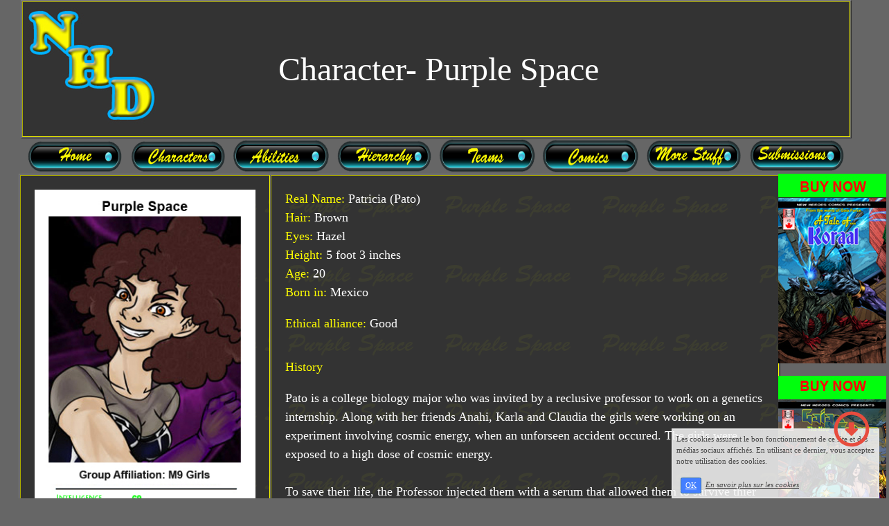

--- FILE ---
content_type: text/html; charset=UTF-8
request_url: https://www.newheroesdatabase.com/purple-space.php
body_size: 5373
content:
<!DOCTYPE html><html lang="fr"><head><meta http-equiv="Content-Type" content="text/html; charset=utf-8"><title>The NHD (New Heroes Database) presents Purple Space</title><meta name="description" CONTENT="Purple Space created by Rulo Potamo"><meta name="viewport" content="width=device-width, initial-scale=1"><script src="//ajax.googleapis.com/ajax/libs/jquery/2.2.4/jquery.min.js" type="text/javascript"></script><script src="https://code.jquery.com/ui/1.12.1/jquery-ui.min.js"></script><script src="https://cdnjs.cloudflare.com/ajax/libs/popper.js/1.12.3/umd/popper.min.js" integrity="sha384-vFJXuSJphROIrBnz7yo7oB41mKfc8JzQZiCq4NCceLEaO4IHwicKwpJf9c9IpFgh" crossorigin="anonymous"></script><script src="https://maxcdn.bootstrapcdn.com/bootstrap/4.0.0-beta.2/js/bootstrap.min.js" integrity="sha384-alpBpkh1PFOepccYVYDB4do5UnbKysX5WZXm3XxPqe5iKTfUKjNkCk9SaVuEZflJ" crossorigin="anonymous"></script><script>responsiveBootstrapActive=true;</script><link href="https://www.wifeo.com/wifeostatic-s3/ressources/bootstrap4/css/bootstrap.min.css?v1" rel="stylesheet" /><link href="https://www.wifeo.com/wifeostatic-s3/ressources/bootstrap4/override-bootstrap.min.css?v1.37" rel="stylesheet" /><link id="wr_fdlgenerale" href="/format.css?1767611116" rel="stylesheet" type="text/css"><LINK REL="SHORTCUT ICON" href="/images/n/new/New-Heroes-Database.ico"></head><body><div class="global_top"><div class="zonesbase_entete wrentete" align="center">
                    <div class="width_entete container">
                        <div class="row row_entete ">
                            <div class="col-md-24">
                                <div align="left" class="content_entete ">

                                <div class="wrentete"><table border="1" cellpadding="1" cellspacing="1" style="height: 200px; width: 1200px;"> <tbody> <tr> <td background="https://www.newheroesdatabase.com/images/l/log/logo-long2.jpg" style="border-color: rgb(255, 255, 0); text-align: center; background-color: rgb(51, 51, 51);"><font face="Trebuchet MS">&nbsp;&nbsp;<font size="7">Character- Purple Space</font></font></td> </tr> </tbody> </table> </div>

                                <div style="clear:both;"></div>

                                </div>
                            </div>
                        </div>
                    </div>
                </div><div class="zonesbase_menuhoriz wr_dispmenu" align="center">
                    <div class="width_menuhoriz container">
                        <div class="row row_menuhoriz ">
                            <div class="col-md-24">
                                <div class="content_menuhoriz ">

                                <nav><div class="wifeo_conteneur_menu"><div class="desktop-menu-libre"><font size="1"><a href="https://www.newheroesdatabase.com/index.php"><img alt="" src="https://www.newheroesdatabase.com/images/h/hom/home.png" style="width: 140px; height: 51px;" /></a>&nbsp;&nbsp;&nbsp;<a href="https://www.newheroesdatabase.com/characters-a.php"><img alt="" src="https://www.newheroesdatabase.com/images/c/cha/characters.png" style="width: 140px; height: 51px;" /></a>&nbsp;&nbsp;&nbsp;<a href="https://www.newheroesdatabase.com/power-list-characters.php"><img alt="" src="https://www.newheroesdatabase.com/images/a/abi/Abilities.png" style="width: 140px; height: 51px;" /></a>&nbsp;&nbsp;&nbsp;<a href="https://www.newheroesdatabase.com/level-hierarchy.php"><img alt="" src="https://www.newheroesdatabase.com/images/h/hie/hierarchy.png" style="width: 140px; height: 51px;" /></a>&nbsp;&nbsp;&nbsp;<a href="https://www.newheroesdatabase.com/teams.php"><img alt="" src="https://www.newheroesdatabase.com/images/t/tea/Teams_.png" style="width: 140px; height: 51px;" /></a>&nbsp;&nbsp;&nbsp;<a href="https://www.newheroesdatabase.com/comic-books-p1.php"><img alt="" src="https://www.newheroesdatabase.com/images/c/com/comics.png" style="width: 140px; height: 51px;" /></a>&nbsp;&nbsp;&nbsp;<a href="https://www.newheroesdatabase.com/blog.php"><img alt="" src="https://www.newheroesdatabase.com/images/m/mor/more-stuff.png" style="width: 140px; height: 51px;" /></a>&nbsp;&nbsp;&nbsp;<a href="https://www.newheroesdatabase.com/form.php"><img alt="" src="https://www.newheroesdatabase.com/images/s/sub/submissions.png" style="width: 140px; height: 51px;" /></a>&nbsp;&nbsp;&nbsp;&nbsp;&nbsp; &nbsp;</font></div></div></nav><script type="text/javascript">$( window ).ready(function(){if(typeaffmobile=="affmobile" && responsiveBootstrapActive==false){
		$( "nav .wifeo_conteneur_menu" ).attr( "class" , "m_wifeo_conteneur_menu" );
		$(".m_wifeo_open").css('display' , 'block');
		$( "nav .wifeo_conteneur_menu" ).css('display' , 'none');

		var isMenuOpen = false;
		$(".wr_opnmenu").click(function()	
		{
			$(".wr_dispmenu").css("display","block");
			
		      $(".m_wifeo_conteneur_menu").clearQueue().animate({
		          left : "0%"
		        });
			  
		        $(".wr_clssrtbl").fadeIn("fast");
				$(".wr_fdgrs").fadeIn("fast");
		      isMenuOpen = true;
		});
		
		
		var isZpOpen = false;
		$(".wr_opnzp").click(function()	
		{ 	$(".wr_dispzp").css("display","block");
			$(".wr_dispmenu").css("display","block");
		      $(".wr_zpsrtbl").clearQueue().animate({
		          right : "0%"
		        });
			  
		        $(".wr_clssrtbl").fadeIn("fast");
				$(".wr_fdgrs").fadeIn("fast");
				
		      isZpOpen = true;
		});
		
		
		
		$(".wr_clssrtbl, .wr_fdgrs").click(function()	
		{
			if (isZpOpen == true)
		    {

				$(".wr_zpsrtbl").clearQueue().animate({
																
		          right : "-90%"
		        }).queue(function() {$(".wr_dispmenu").css("display","none");$(".wr_dispmenu").css("display","none");});
		      isZpOpen = false;
			}
			else if (isMenuOpen == true)
			{
				
				 $(".m_wifeo_conteneur_menu").clearQueue().animate({
																
		          left : "-90%"
		        }).queue(function() {$(".wr_dispmenu").css("display","none");$(".wr_dispmenu").css("display","none");});	
		      isMenuOpen = false;
			}
			
			$(".wr_clssrtbl").fadeOut("fast");
			$(".wr_fdgrs").fadeOut("fast");
		});}});
                


</script>

                                <div style="clear:both;"></div>

                                </div>
                            </div>
                        </div>
                    </div>
                </div></div><div class="zonesbase_main" align="center">
            <div class="width_tablemain container">
                <div class="row row_tablemain "><div class="col-xl-21 col-lg-21 col-md-24 col-sm-24 col-24 offset-xl-0 offset-lg-2 offset-md-0 offset-sm-0 offset-0 wr_zcorpsmax  px-0 px-sm-0 px-md-3">
                <div align="left" class="content_corps container"><div class="row"><div class="col-24"><div class="wr-menu-topbar"><div class="wr-open-menu wr-item-topbar" style="width:40px;"><i class="fa fa-bars" aria-hidden="true"></i></div><div class="wr-open-zp wr-item-topbar" style="width:34px;float:right"><i class="fa fa-chevron-left" aria-hidden="true"></i></div><a class="wr-a-logo-top" href="index.php"><div class="wr-logo-top wr-item-topbar"></div></a></div><div class="wr-fdgrs"></div><div class="wr-close-menu"><div class="wr-item-topbar"><i class="fa fa-times" aria-hidden="true"></i></div></div><table border="1" cellpadding="20" cellspacing="1" style="width:1100px;"> <tbody> <tr> <td background="https://www.newheroesdatabase.com/images/p/pur/purple-space-page-background.png" style="border-color: rgb(255, 255, 0); width: 400px; vertical-align: top; background-color: rgb(51, 51, 51);"><img alt="Purple Space" src="https://www.newheroesdatabase.com/images/p/pur/purple-space_.jpg" style="width: 331px; height: 750px;" /><br /> <br /> <font size="4"><font face="Trebuchet MS"><font color="#FFFF00">Created by: <a href="http://comic.m9girls.com/" target="_blank">Rulo Potamo</a></font></font></font><br /> <font size="4">&nbsp; &nbsp;</font><br /> <font size="4"><font face="Trebuchet MS"><font color="#FFFF00">Other Picture: <a href="http://m9girls.com/webcomic/en/files/2015/11/SarahM9PatoSmoke2Light.jpg" target="_blank">Purple Space full body</a></font></font></font><br /> <font size="4">&nbsp;&nbsp;</font><br /> <font size="4"><font color="#FFFF00">First appearance: <a href="http://m9girls.com/webcomic/en/m9-girls-cover/" target="_blank">M9 Girls: Origins</a></font></font> <div style="text-align: center;"><br /> <a href="http://m9girls.com/webcomic/en/m9-girls-cover/" target="_blank"><img alt="" src="https://www.newheroesdatabase.com/images/m/m9g/M9-Girls-1.jpg" style="height: 250px; width: 173px;" /></a></div> <br /> <br /> <br /> <br /> <br /> <br /> <br /> <br /> <br /> <br /> <br /> <br /> <br /> <br /> <br /> &nbsp;</td> <td background="https://www.newheroesdatabase.com/images/p/pur/purple-space-page-background.png" style="border-color: rgb(255, 255, 0); width: 825px; vertical-align: top; background-color: rgb(51, 51, 51);"><font size="4"><font face="Trebuchet MS"><font color="#FFFF00">Real Name:</font> Patricia (Pato)</font></font><br /> <font size="4"><font face="Trebuchet MS"><font color="#FFFF00">Hair:</font> Brown<br /> <font color="#FFFF00">Eyes: <font color="#FFFFFF">Hazel&nbsp;<br /> <font color="#FFFF00">Height: <font color="#FFFFFF">5 foot 3 inches<br /> <font color="#FFFF00">Age:<font color="#FFFFFF"> 20<br /> <font color="#FFFF00">Born in:</font>&nbsp;Mexico</font></font></font></font></font></font></font></font><br /> <br /> <font color="#FFFF00" style="font-size: large; background-color: rgb(51, 51, 51);">Ethical alliance:</font><span style="font-size: large; background-color: rgb(51, 51, 51);">&nbsp;Good</span><br /> <br /> <br /> <font size="4"><font face="Trebuchet MS"><font color="#FFFF00">History</font></font></font><br /> <br /> <font size="4">Pato is a college biology major who was invited by a reclusive professor to work on a genetics internship. Along with her friends Anahi, Karla and Claudia the girls were working on an experiment involving cosmic energy, when an unforseen accident occured. The girls were exposed to a high dose of cosmic energy.<br /> <br /> To save their life, the Professor injected them with a serum that allowed them to survive thier ordeal. It also enabled them to manipulate the cosmic energy within them. Now imbued with special abilities, the girls decided to use them to do good.<br /> <br /> Under the names Purple Space,&nbsp;<a href="https://www.newheroesdatabase.com/blue-destiny.php">Blue Destiny</a>, <a href="https://www.newheroesdatabase.com/pink-starlight.php">Pink Starlight</a>&nbsp;and <a href="https://www.newheroesdatabase.com/white-energy.php">White Energy</a>&nbsp;the Girls formed <a href="https://www.newheroesdatabase.com/team-m9-girls.php">M9 Girls</a>. In time, they were joined by <a href="https://www.newheroesdatabase.com/golden.php">Golden</a>.&nbsp;<br /> <br /> Pato is a down-to-earth, sociable girl, who has no qualms in calling things as she sees them. She is not afraid to get physical if the situation calls for it. She is the kind to react first and think things later.<br /> <br /> Pato wears a costume reminiscent of those of classic superheroes and magical girls, designed by Karlita, the fashion-savvy member of her team. Pato strongly dislikes the costumes idea.<br /> <br /> <br /> <font face="Trebuchet MS"><font size="4"><font face="Trebuchet MS"><font color="#FFFFFF"><font color="#FFFF00">Powers</font></font></font></font></font></font><br /> <br /> <font size="4"><font face="Trebuchet MS"><font size="4"><font face="Trebuchet MS"><font color="#3399ff"><font color="#FFFFFF"><font size="3"><font size="4"><font face="Trebuchet MS"><font color="#3399ff"><font color="#FFFFFF"><font color="#3399ff">Teleportation:<font color="#FFFFFF">&nbsp;Pato is a teleporter and absorber. Pato is able to teleport to any place she can get her bearings to, even if she cannot directly see it. She can teleport with her anything that is in contact with her.</font></font></font></font></font></font></font></font><br /> <br /> Assimilation: <font color="#FFFFFF">Pato can temporary acquire the characteristics of any material she touches and transfer it to herself. The process can render her as strong as steel.</font><br /> <br /> Enhanced vitals: <font color="#FFFFFF">Her metabolism has been improved giving her enhanced strength and reflexes. </font><br /> <br /> Martial arts:<font color="#FFFFFF"> She&nbsp;has basic martial art training. Her fighting style is street brawling and full contact.</font><br /> <br /> <br /> <font color="#FFFFFF"><font size="3"><font size="4"><font face="Trebuchet MS"><font color="#FFFF00">Weaknesses:</font>&nbsp;She is as resilient as the material whose properties she had absorbed, but she is quite vulnerable in human form. In general, continuous use of her powers will drain her of cosmic energy. Her stamina is finite. She would become powerless if she had not access to cosmic energies.</font></font></font></font><br /> <br /> &nbsp; <font size="4"> </font> </font></font></font></font></font> <div style="text-align: center;"><font size="4"><font size="4"><font face="Trebuchet MS"><font size="4"><font size="4"><font size="4"><font size="4"><font face="Trebuchet MS"><font face="Trebuchet MS"><font face="Trebuchet MS"><font face="Trebuchet MS"><font size="4" style="text-align: center; background-color: rgb(51, 51, 51);"><a href="https://www.newheroesdatabase.com/characters.php" style="text-align: center; background-color: rgb(51, 51, 51);">Back to Database</a></font></font></font></font></font></font></font></font></font></font></font></font><br /> <br /> <br /> <br /> <br /> &nbsp;</div> <font size="4"> <font size="4"><font face="Trebuchet MS"><font size="4"> <font size="4"> </font></font></font></font></font></td> </tr> </tbody> </table> <div style="clear:both;"></div></div>
                </div></div>
                </div><div class="col-md-3 wr_dispmenu"><div class="content_zc "><div class="wr_zpsrtbl"><a href="https://www.indyplanet.com/a-tale-of-3" target="_blank"><img alt="" src="https://www.newheroesdatabase.com/images/b/buy/Buy-now-tale3.png" style="width: 160px; height: 274px;" /></a><br />
<br />
<a href="https://www.amazon.com/dp/B0F5WCGMLG" target="_blank"><img alt="" src="https://www.newheroesdatabase.com/images/g/gai/gaia-7-160.jpg" style="width: 160px; height: 274px;" /></a><br />
<br />
<a href="https://www.indyplanet.com/the-return-of-gaia-force-6" target="_blank"><img alt="" src="https://www.newheroesdatabase.com/images/g/gai/gaia-6buy.jpg" style="width: 160px; height: 274px;" /></a><br />
<br />
<img alt="" src="https://www.newheroesdatabase.com/images/g/gai/gaia-8-soon.jpg" style="width: 160px; height: 274px;" /><br />
&nbsp;</div><div style="clear:both;"></div>
                    </div></div></div>
            </div>
            </div><div class="zonesbase_bottom wr_bottompage" align="center">
                    <div class="width_bottom container">
                        <div class="row row_bottom ">
                            <div class="col-md-24">
                                <div align="left" class="content_bottom ">

                                    <div align="center"><div class="wr_bottompage"><a href="https://www.newheroesdatabase.com/books.php"><img alt="" src="https://www.newheroesdatabase.com/images/n/new/New-Heroes-Comics-dark.jpg" style="width: 743px; height: 200px;" /></a></div></div>

                                    <div style="clear:both;"></div>

                                </div>
                            </div>
                        </div>
                    </div>
                </div><script  type="text/javascript">var _gaq = _gaq || [];_gaq.push(['_setAccount', 'UA-607176-1']);_gaq.push(['_setDomainName', 'none']);_gaq.push(['_setAllowLinker', true]);_gaq.push(['_setAllowAnchor', true]);_gaq.push(['_setCustomVar', 1, 'affpub', '', 3]);_gaq.push(['_trackPageview','/newheroesdatabase/purple-space.php']);_gaq.push(['_trackPageLoadTime']);(function() {var ga = document.createElement('script'); ga.type = 'text/javascript'; ga.async = true;ga.src = ('https:' == document.location.protocol ? 'https://ssl' : 'http://www') + '.google-analytics.com/ga.js';var s = document.getElementsByTagName('script')[0]; s.parentNode.insertBefore(ga, s);})();</script><link rel="stylesheet" href="https://www.wifeo.com/wifeostatic-s3/ressources/wifeocss/common-vz.min.css?v1.02"><script src="https://www.wifeo.com/wifeostatic-s3/ressources/wifeojs/masonry.min.js?v1" type="text/javascript"></script><script type="text/javascript">var typeaffmobile; var affetroit; var affmobilefixe; if((/Android|iPhone|nokia|motorola|ipad|htc|blackberry|ipaq|amoi|benq|alcatel|iPod|Android|opera mini|sony|symbian|panasonic|philips|zte|phone|palm os|palm|hiptop|wpdesktop|avantgo|plucker|xiino|blazer|elaine|iris|3g_t|windows ce|opera mobi|windows ce; smartphone;|windows ce;iemobile/i.test(navigator.userAgent)) && (window.innerWidth < 1240)){var affetroit='y';if((/Android|iPhone|nokia|motorola|ipad|htc|blackberry|ipaq|amoi|benq|alcatel|iPod|Android|opera mini|sony|symbian|panasonic|philips|zte|phone|palm os|palm|hiptop|wpdesktop|avantgo|plucker|xiino|blazer|elaine|iris|3g_t|windows ce|opera mobi|windows ce; smartphone;|windows ce;iemobile/i.test(navigator.userAgent))){var typeaffmobile='affmobile'; var affmobilefixe='oui';}}var mdstatic=[];var mdcallback=[];var mdcback=[];var mdlibjs=[];</script><script src="/wifeolib.js?v5" type="text/javascript"></script><script src="https://use.fontawesome.com/edacead583.js"></script><script src="https://www.wifeo.com/wifeostatic-s3/ressources/modules/diaporama/lib.min.js?v1.1"></script><script>mdstatic.push("14");mdstatic.push("16");mdcallback[14]=callbackdiaporama;</script><style>.wifeomoduleexportable{width:10px;height:10px;}</style><script>wifsitename="newheroesdatabase";wifdomain="newheroesdatabase.com";</script><script src="https://www.wifeo.com/wifeostatic-s3/ressources/wifeojs/common-vz.min.js?v1.18" type="text/javascript"></script><script>$(document).ready( function() {if(typeof wifeoApp != "undefined") {wifeoApp.init(typeaffmobile);}});</script></body></html><!-- p newheroesdatabase newheroesdatabase.com 5/1/2026 12:05:16 --><script type="text/javascript">$(document).ready(function(){$("body").append('<div id="div_cnil_cookie" style="display:none;position:fixed;font-family:verdana;font-size:11px;color:#444444; z-index:350;width:300px;right:10px; bottom:0px; background-color:rgba(247,247,247,0.85); border:2px solid #e3e3e3; padding:5px 5px 5px 5px;">Les cookies assurent le bon fonctionnement de ce site et des médias sociaux affichés. En utilisant ce dernier, vous acceptez notre utilisation des cookies.<br/><br /><a class="btn btn-primary btn-sm mx-2 valid_cnil_cookie" href="#1123">OK</a><em><a href="service-infos-legales.html" style="color:#444444;">En savoir plus sur les cookies</a></em></div>').delay( 1000 ).queue(function (next) {$("#div_cnil_cookie").show(400);next();});$(".valid_cnil_cookie").click(function(){$(this).load('service-ajax.html','m=cookiechoice');$("#div_cnil_cookie").hide(300);});});</script>